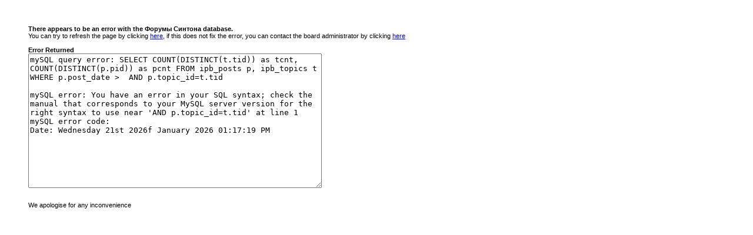

--- FILE ---
content_type: text/html; charset=windows-1251
request_url: http://forum.syntone.ru/index.php?s=1024c9bac5c4823eac89626fcf592837&act=portal
body_size: 721
content:
<html><head><title>Invision Power Board Database Error</title>
    		   <style>P,BODY{ font-family:arial,sans-serif; font-size:11px; }</style></head><body>
    		   &nbsp;<br><br><blockquote><b>There appears to be an error with the Форумы Синтона database.</b><br>
    		   You can try to refresh the page by clicking <a href="javascript:window.location=window.location;">here</a>, if this
    		   does not fix the error, you can contact the board administrator by clicking <a href='mailto:forum@syntone.ru?subject=SQL+Error'>here</a>
    		   <br><br><b>Error Returned</b><br>
    		   <form name='mysql'><textarea rows="15" cols="60">mySQL query error: SELECT COUNT(DISTINCT(t.tid)) as tcnt, COUNT(DISTINCT(p.pid)) as pcnt FROM ipb_posts p, ipb_topics t WHERE p.post_date &gt;  AND p.topic_id=t.tid

mySQL error: You have an error in your SQL syntax; check the manual that corresponds to your MySQL server version for the right syntax to use near 'AND p.topic_id=t.tid' at line 1
mySQL error code: 
Date: Wednesday 21st 2026f January 2026 01:17:19 PM</textarea></form><br>We apologise for any inconvenience</blockquote></body></html>